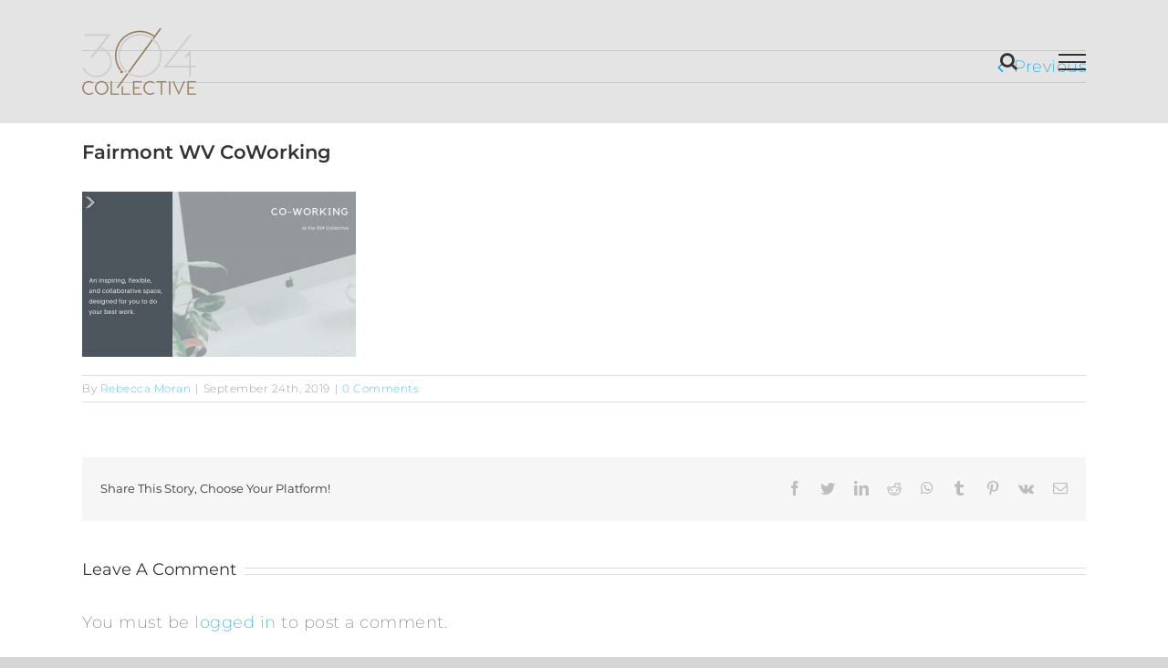

--- FILE ---
content_type: text/html; charset=utf-8
request_url: https://www.304collective.com/co-working-at-the-304-collective-fairmont-wv-coworking-space/attachment/2/
body_size: 11880
content:
<!DOCTYPE html>
<html class="avada-html-layout-wide avada-html-header-position-top avada-header-color-not-opaque" lang="en-US" prefix="og: http://ogp.me/ns# fb: http://ogp.me/ns/fb#">
<head>
	<meta http-equiv="X-UA-Compatible" content="IE=edge"/>
	<meta http-equiv="Content-Type" content="text/html; charset=utf-8"/>
	<meta name="viewport" content="width=device-width, initial-scale=1"/>
	<style type="text/css">.entry-content a.lazy-load-youtube,a.lazy-load-youtube,.lazy-load-vimeo{background-size:cover}.titletext.youtube{display:none}.lazy-load-div:before{content:"\25B6";text-shadow:0 0 60px rgba(0,0,0,.8)}</style>
	<!-- This site is optimized with the Yoast SEO plugin v14.6.1 - https://yoast.com/wordpress/plugins/seo/ -->
	<title>Fairmont WV CoWorking | 304 Collective</title>
	<meta name="robots" content="index, follow"/>
	<meta name="googlebot" content="index, follow, max-snippet:-1, max-image-preview:large, max-video-preview:-1"/>
	<meta name="bingbot" content="index, follow, max-snippet:-1, max-image-preview:large, max-video-preview:-1"/>
	<link rel="canonical" href="https://www.304collective.com/wp-content/uploads/2019/09/2.jpg"/>
	<meta property="og:locale" content="en_US"/>
	<meta property="og:type" content="article"/>
	<meta property="og:title" content="Fairmont WV CoWorking | 304 Collective"/>
	<meta property="og:url" content="https://www.304collective.com/wp-content/uploads/2019/09/2.jpg"/>
	<meta property="og:site_name" content="304 Collective"/>
	<meta property="article:publisher" content="https://www.facebook.com/304collective/"/>
	<meta property="article:modified_time" content="2019-09-24T18:30:04+00:00"/>
	<meta property="og:image" content="https://www.304collective.com/wp-content/uploads/2019/09/2.jpg"/>
	<meta property="og:image:width" content="1045"/>
	<meta property="og:image:height" content="632"/>
	<meta name="twitter:card" content="summary_large_image"/>
	<script type="application/ld+json" class="yoast-schema-graph">{"@context":"https://schema.org","@graph":[{"@type":"Organization","@id":"https://www.304collective.com/#organization","name":"304 Collective","url":"https://www.304collective.com/","sameAs":["https://www.facebook.com/304collective/","https://www.instagram.com/304collective/","https://youtube.com/wvmotionworks"],"logo":{"@type":"ImageObject","@id":"https://www.304collective.com/#logo","inLanguage":"en-US","url":"https://www.304collective.com/wp-content/uploads/2018/02/white-on-black-304-square.jpg","width":1611,"height":1619,"caption":"304 Collective"},"image":{"@id":"https://www.304collective.com/#logo"}},{"@type":"WebSite","@id":"https://www.304collective.com/#website","url":"https://www.304collective.com/","name":"304 Collective","description":"Video Production for Professionals","publisher":{"@id":"https://www.304collective.com/#organization"},"potentialAction":[{"@type":"SearchAction","target":"https://www.304collective.com/?s={search_term_string}","query-input":"required name=search_term_string"}],"inLanguage":"en-US"},{"@type":"WebPage","@id":"https://www.304collective.com/wp-content/uploads/2019/09/2.jpg#webpage","url":"https://www.304collective.com/wp-content/uploads/2019/09/2.jpg","name":"Fairmont WV CoWorking | 304 Collective","isPartOf":{"@id":"https://www.304collective.com/#website"},"datePublished":"2019-09-24T18:29:32+00:00","dateModified":"2019-09-24T18:30:04+00:00","inLanguage":"en-US","potentialAction":[{"@type":"ReadAction","target":["https://www.304collective.com/wp-content/uploads/2019/09/2.jpg"]}]}]}</script>
	<!-- / Yoast SEO plugin. -->


<link rel='dns-prefetch' href='//s.w.org'/>
<link rel="alternate" type="application/rss+xml" title="304 Collective &raquo; Feed" href="https://www.304collective.com/feed/"/>
<link rel="alternate" type="application/rss+xml" title="304 Collective &raquo; Comments Feed" href="https://www.304collective.com/comments/feed/"/>
		
		
		
		
				<link rel="alternate" type="application/rss+xml" title="304 Collective &raquo; Fairmont WV CoWorking Comments Feed" href="https://www.304collective.com/co-working-at-the-304-collective-fairmont-wv-coworking-space/attachment/2/feed/"/>

		<meta property="og:title" content="Fairmont WV CoWorking"/>
		<meta property="og:type" content="article"/>
		<meta property="og:url" content="https://www.304collective.com/co-working-at-the-304-collective-fairmont-wv-coworking-space/attachment/2/"/>
		<meta property="og:site_name" content="304 Collective"/>
		<meta property="og:description" content=""/>

									<meta property="og:image" content="https://www.304collective.com/wp-content/uploads/2019/04/304-Primary-02-e1554257074144.png"/>
									<!-- This site uses the Google Analytics by MonsterInsights plugin v8.10.0 - Using Analytics tracking - https://www.monsterinsights.com/ -->
							<script src="//www.googletagmanager.com/gtag/js?id=UA-35285173-4" data-cfasync="false" data-wpfc-render="false" type="text/javascript" async></script>
			<script data-cfasync="false" data-wpfc-render="false" type="text/javascript">var mi_version='8.10.0';var mi_track_user=true;var mi_no_track_reason='';var disableStrs=['ga-disable-UA-35285173-4',];function __gtagTrackerIsOptedOut(){for(var index=0;index<disableStrs.length;index++){if(document.cookie.indexOf(disableStrs[index]+'=true')>-1){return true;}}return false;}if(__gtagTrackerIsOptedOut()){for(var index=0;index<disableStrs.length;index++){window[disableStrs[index]]=true;}}function __gtagTrackerOptout(){for(var index=0;index<disableStrs.length;index++){document.cookie=disableStrs[index]+'=true; expires=Thu, 31 Dec 2099 23:59:59 UTC; path=/';window[disableStrs[index]]=true;}}if('undefined'===typeof gaOptout){function gaOptout(){__gtagTrackerOptout();}}window.dataLayer=window.dataLayer||[];window.MonsterInsightsDualTracker={helpers:{},trackers:{},};if(mi_track_user){function __gtagDataLayer(){dataLayer.push(arguments);}function __gtagTracker(type,name,parameters){if(!parameters){parameters={};}if(parameters.send_to){__gtagDataLayer.apply(null,arguments);return;}if(type==='event'){parameters.send_to=monsterinsights_frontend.ua;__gtagDataLayer(type,name,parameters);}else{__gtagDataLayer.apply(null,arguments);}}__gtagTracker('js',new Date());__gtagTracker('set',{'developer_id.dZGIzZG':true,});__gtagTracker('config','UA-35285173-4',{"forceSSL":"true","link_attribution":"true"});window.gtag=__gtagTracker;(function(){var noopfn=function(){return null;};var newtracker=function(){return new Tracker();};var Tracker=function(){return null;};var p=Tracker.prototype;p.get=noopfn;p.set=noopfn;p.send=function(){var args=Array.prototype.slice.call(arguments);args.unshift('send');__gaTracker.apply(null,args);};var __gaTracker=function(){var len=arguments.length;if(len===0){return;}var f=arguments[len-1];if(typeof f!=='object'||f===null||typeof f.hitCallback!=='function'){if('send'===arguments[0]){var hitConverted,hitObject=false,action;if('event'===arguments[1]){if('undefined'!==typeof arguments[3]){hitObject={'eventAction':arguments[3],'eventCategory':arguments[2],'eventLabel':arguments[4],'value':arguments[5]?arguments[5]:1,}}}if('pageview'===arguments[1]){if('undefined'!==typeof arguments[2]){hitObject={'eventAction':'page_view','page_path':arguments[2],}}}if(typeof arguments[2]==='object'){hitObject=arguments[2];}if(typeof arguments[5]==='object'){Object.assign(hitObject,arguments[5]);}if('undefined'!==typeof arguments[1].hitType){hitObject=arguments[1];if('pageview'===hitObject.hitType){hitObject.eventAction='page_view';}}if(hitObject){action='timing'===arguments[1].hitType?'timing_complete':hitObject.eventAction;hitConverted=mapArgs(hitObject);__gtagTracker('event',action,hitConverted);}}return;}function mapArgs(args){var arg,hit={};var gaMap={'eventCategory':'event_category','eventAction':'event_action','eventLabel':'event_label','eventValue':'event_value','nonInteraction':'non_interaction','timingCategory':'event_category','timingVar':'name','timingValue':'value','timingLabel':'event_label','page':'page_path','location':'page_location','title':'page_title',};for(arg in args){if(!(!args.hasOwnProperty(arg)||!gaMap.hasOwnProperty(arg))){hit[gaMap[arg]]=args[arg];}else{hit[arg]=args[arg];}}return hit;}try{f.hitCallback();}catch(ex){}};__gaTracker.create=newtracker;__gaTracker.getByName=newtracker;__gaTracker.getAll=function(){return[];};__gaTracker.remove=noopfn;__gaTracker.loaded=true;window['__gaTracker']=__gaTracker;})();}else{console.log("");(function(){function __gtagTracker(){return null;}window['__gtagTracker']=__gtagTracker;window['gtag']=__gtagTracker;})();}</script>
				<!-- / Google Analytics by MonsterInsights -->
				<script type="text/javascript">window._wpemojiSettings={"baseUrl":"https:\/\/s.w.org\/images\/core\/emoji\/12.0.0-1\/72x72\/","ext":".png","svgUrl":"https:\/\/s.w.org\/images\/core\/emoji\/12.0.0-1\/svg\/","svgExt":".svg","source":{"concatemoji":"https:\/\/www.304collective.com\/wp-includes\/js\/wp-emoji-release.min.js?ver=5.4.18"}};!function(e,a,t){var n,r,o,i=a.createElement("canvas"),p=i.getContext&&i.getContext("2d");function s(e,t){var a=String.fromCharCode;p.clearRect(0,0,i.width,i.height),p.fillText(a.apply(this,e),0,0);e=i.toDataURL();return p.clearRect(0,0,i.width,i.height),p.fillText(a.apply(this,t),0,0),e===i.toDataURL()}function c(e){var t=a.createElement("script");t.src=e,t.defer=t.type="text/javascript",a.getElementsByTagName("head")[0].appendChild(t)}for(o=Array("flag","emoji"),t.supports={everything:!0,everythingExceptFlag:!0},r=0;r<o.length;r++)t.supports[o[r]]=function(e){if(!p||!p.fillText)return!1;switch(p.textBaseline="top",p.font="600 32px Arial",e){case"flag":return s([127987,65039,8205,9895,65039],[127987,65039,8203,9895,65039])?!1:!s([55356,56826,55356,56819],[55356,56826,8203,55356,56819])&&!s([55356,57332,56128,56423,56128,56418,56128,56421,56128,56430,56128,56423,56128,56447],[55356,57332,8203,56128,56423,8203,56128,56418,8203,56128,56421,8203,56128,56430,8203,56128,56423,8203,56128,56447]);case"emoji":return!s([55357,56424,55356,57342,8205,55358,56605,8205,55357,56424,55356,57340],[55357,56424,55356,57342,8203,55358,56605,8203,55357,56424,55356,57340])}return!1}(o[r]),t.supports.everything=t.supports.everything&&t.supports[o[r]],"flag"!==o[r]&&(t.supports.everythingExceptFlag=t.supports.everythingExceptFlag&&t.supports[o[r]]);t.supports.everythingExceptFlag=t.supports.everythingExceptFlag&&!t.supports.flag,t.DOMReady=!1,t.readyCallback=function(){t.DOMReady=!0},t.supports.everything||(n=function(){t.readyCallback()},a.addEventListener?(a.addEventListener("DOMContentLoaded",n,!1),e.addEventListener("load",n,!1)):(e.attachEvent("onload",n),a.attachEvent("onreadystatechange",function(){"complete"===a.readyState&&t.readyCallback()})),(n=t.source||{}).concatemoji?c(n.concatemoji):n.wpemoji&&n.twemoji&&(c(n.twemoji),c(n.wpemoji)))}(window,document,window._wpemojiSettings);</script>
		<style type="text/css">img.wp-smiley,img.emoji{display:inline!important;border:none!important;box-shadow:none!important;height:1em!important;width:1em!important;margin:0 .07em!important;vertical-align:-.1em!important;background:none!important;padding:0!important}</style>
	<link rel='stylesheet' id='dh-ptp-block-css-css' href='https://www.304collective.com/wp-content/plugins/easy-pricing-tables/assets/ui/block.css?ver=5.4.18' type='text/css' media='all'/>
<link rel='stylesheet' id='dh-ptp-design1-css' href='https://www.304collective.com/wp-content/plugins/easy-pricing-tables/assets/pricing-tables/design1/pricingtable.min.css?ver=5.4.18' type='text/css' media='all'/>
<link rel='stylesheet' id='lazyload-video-css-css' href='https://www.304collective.com/wp-content/plugins/lazy-load-for-videos/assets/css/lazyload-all.css?ver=5.4.18' type='text/css' media='all'/>
<link rel='stylesheet' id='avada-stylesheet-css' href='https://www.304collective.com/wp-content/themes/Avada/assets/css/style.min.css?ver=6.2.3' type='text/css' media='all'/>
<!--[if IE]>
<link rel='stylesheet' id='avada-IE-css'  href='https://www.304collective.com/wp-content/themes/Avada/assets/css/ie.min.css?ver=6.2.3' type='text/css' media='all' />
<style id='avada-IE-inline-css' type='text/css'>
.avada-select-parent .select-arrow{background-color:#ffffff}
.select-arrow{background-color:#ffffff}
</style>
<![endif]-->
<link rel='stylesheet' id='fusion-dynamic-css-css' href='https://www.304collective.com/wp-content/uploads/fusion-styles/d43055ab85abb58eb8f30d99340eb574.min.css?ver=2.2.3' type='text/css' media='all'/>
<script type='text/javascript' src='https://www.304collective.com/wp-content/plugins/google-analytics-for-wordpress/assets/js/frontend-gtag.min.js?ver=8.10.0'></script>
<script data-cfasync="false" data-wpfc-render="false" type="text/javascript" id='monsterinsights-frontend-script-js-extra'>//<![CDATA[
var monsterinsights_frontend={"js_events_tracking":"true","download_extensions":"doc,pdf,ppt,zip,xls,docx,pptx,xlsx","inbound_paths":"[{\"path\":\"\\\/go\\\/\",\"label\":\"affiliate\"},{\"path\":\"\\\/recommend\\\/\",\"label\":\"affiliate\"}]","home_url":"https:\/\/www.304collective.com","hash_tracking":"false","ua":"UA-35285173-4","v4_id":""};
//]]></script>
<script type='text/javascript' src='https://www.304collective.com/wp-includes/js/jquery/jquery.js?ver=1.12.4-wp'></script>
<script type='text/javascript' src='https://www.304collective.com/wp-includes/js/jquery/jquery-migrate.min.js?ver=1.4.1'></script>
<link rel='https://api.w.org/' href='https://www.304collective.com/wp-json/'/>
<link rel="EditURI" type="application/rsd+xml" title="RSD" href="https://www.304collective.com/xmlrpc.php?rsd"/>
<link rel="wlwmanifest" type="application/wlwmanifest+xml" href="https://www.304collective.com/wp-includes/wlwmanifest.xml"/> 
<meta name="generator" content="WordPress 5.4.18"/>
<link rel='shortlink' href='https://www.304collective.com/?p=825'/>
<link rel="alternate" type="application/json+oembed" href="https://www.304collective.com/wp-json/oembed/1.0/embed?url=https%3A%2F%2Fwww.304collective.com%2Fco-working-at-the-304-collective-fairmont-wv-coworking-space%2Fattachment%2F2%2F"/>
<link rel="alternate" type="text/xml+oembed" href="https://www.304collective.com/wp-json/oembed/1.0/embed?url=https%3A%2F%2Fwww.304collective.com%2Fco-working-at-the-304-collective-fairmont-wv-coworking-space%2Fattachment%2F2%2F&#038;format=xml"/>
    <script type="text/javascript">var wpia_ajaxurl='https://www.304collective.com/wp-admin/admin-ajax.php';</script>
    <style type="text/css" id="css-fb-visibility">@media screen and (max-width:640px){body:not(.fusion-builder-ui-wireframe) .fusion-no-small-visibility{display:none!important}}@media screen and (min-width:641px) and (max-width:1024px){body:not(.fusion-builder-ui-wireframe) .fusion-no-medium-visibility{display:none!important}}@media screen and (min-width:1025px){body:not(.fusion-builder-ui-wireframe) .fusion-no-large-visibility{display:none!important}}</style><link rel="icon" href="https://www.304collective.com/wp-content/uploads/2019/07/cropped-iconfinder_43-Movie_3213317-32x32.png" sizes="32x32"/>
<link rel="icon" href="https://www.304collective.com/wp-content/uploads/2019/07/cropped-iconfinder_43-Movie_3213317-192x192.png" sizes="192x192"/>
<link rel="apple-touch-icon" href="https://www.304collective.com/wp-content/uploads/2019/07/cropped-iconfinder_43-Movie_3213317-180x180.png"/>
<meta name="msapplication-TileImage" content="https://www.304collective.com/wp-content/uploads/2019/07/cropped-iconfinder_43-Movie_3213317-270x270.png"/>
		<script type="text/javascript">var doc=document.documentElement;doc.setAttribute('data-useragent',navigator.userAgent);</script>
		
	</head>

<body class="attachment attachment-template-default single single-attachment postid-825 attachmentid-825 attachment-jpeg fusion-image-hovers fusion-pagination-sizing fusion-button_size-xlarge fusion-button_type-flat fusion-button_span-no avada-image-rollover-circle-yes avada-image-rollover-yes avada-image-rollover-direction-left fusion-has-button-gradient fusion-body ltr fusion-sticky-header no-tablet-sticky-header no-mobile-sticky-header no-mobile-slidingbar no-mobile-totop avada-has-rev-slider-styles fusion-disable-outline fusion-sub-menu-fade mobile-logo-pos-left layout-wide-mode avada-has-boxed-modal-shadow-none layout-scroll-offset-full avada-has-zero-margin-offset-top fusion-top-header menu-text-align-center mobile-menu-design-modern fusion-show-pagination-text fusion-header-layout-v6 avada-responsive avada-footer-fx-sticky avada-menu-highlight-style-bar fusion-search-form-classic fusion-main-menu-search-overlay fusion-avatar-square avada-dropdown-styles avada-blog-layout-medium alternate avada-blog-archive-layout-medium avada-header-shadow-no avada-menu-icon-position-left avada-has-megamenu-shadow avada-has-mainmenu-dropdown-divider avada-has-mobile-menu-search avada-has-main-nav-search-icon avada-has-100-footer avada-has-breadcrumb-mobile-hidden avada-has-titlebar-hide avada-has-pagination-padding avada-flyout-menu-direction-fade avada-ec-views-v1">
		<a class="skip-link screen-reader-text" href="#content">Skip to content</a>

	<div id="boxed-wrapper">
		<div class="fusion-sides-frame"></div>
		<div id="wrapper" class="fusion-wrapper">
			<div id="home" style="position:relative;top:-1px;"></div>
			
			<header class="fusion-header-wrapper">
				<div class="fusion-header-v6 fusion-logo-alignment fusion-logo-left fusion-sticky-menu- fusion-sticky-logo- fusion-mobile-logo-  fusion-header-has-flyout-menu">
					<div class="fusion-header-sticky-height"></div>
<div class="fusion-header">
	<div class="fusion-row">
		<div class="fusion-header-v6-content fusion-header-has-flyout-menu-content">
				<div class="fusion-logo" data-margin-top="31px" data-margin-bottom="31px" data-margin-left="0px" data-margin-right="0px">
			<a class="fusion-logo-link" href="https://www.304collective.com/">

						<!-- standard logo -->
			<img src="https://www.304collective.com/wp-content/uploads/2019/04/304-Primary-02-e1554257074144.png" srcset="https://www.304collective.com/wp-content/uploads/2019/04/304-Primary-02-e1554257074144.png 1x" width="125" height="73" alt="304 Collective Logo" data-retina_logo_url="" class="fusion-standard-logo"/>

			
					</a>
		</div>
			<div class="fusion-flyout-menu-icons">
				
				
									<div class="fusion-flyout-search-toggle">
						<div class="fusion-toggle-icon">
							<div class="fusion-toggle-icon-line"></div>
							<div class="fusion-toggle-icon-line"></div>
							<div class="fusion-toggle-icon-line"></div>
						</div>
						<a class="fusion-icon fusion-icon-search" aria-hidden="true" aria-label="Toggle Search" href="#"></a>
					</div>
				
				<a class="fusion-flyout-menu-toggle" aria-hidden="true" aria-label="Toggle Menu" href="#">
					<div class="fusion-toggle-icon-line"></div>
					<div class="fusion-toggle-icon-line"></div>
					<div class="fusion-toggle-icon-line"></div>
				</a>
			</div>
		</div>

		<div class="fusion-main-menu fusion-flyout-menu" role="navigation" aria-label="Main Menu">
			<ul id="menu-main-menu" class="fusion-menu"><li id="menu-item-78" class="menu-item menu-item-type-custom menu-item-object-custom menu-item-home menu-item-78" data-item-id="78"><a href="https://www.304collective.com" class="fusion-bar-highlight"><span class="menu-text">Home</span></a></li><li id="menu-item-79" class="menu-item menu-item-type-post_type menu-item-object-page current_page_parent menu-item-79" data-item-id="79"><a href="https://www.304collective.com/blog/" class="fusion-bar-highlight"><span class="menu-text">Blog</span></a></li><li id="menu-item-82" class="menu-item menu-item-type-post_type menu-item-object-page menu-item-82" data-item-id="82"><a href="https://www.304collective.com/fairmont-wv-photography-studio-rental/" class="fusion-bar-highlight"><span class="menu-text">Studio Rental Pricing</span></a></li><li id="menu-item-81" class="menu-item menu-item-type-post_type menu-item-object-page menu-item-81" data-item-id="81"><a href="https://www.304collective.com/sign-up/" class="fusion-bar-highlight"><span class="menu-text">Sign Up</span></a></li><li id="menu-item-1029" class="menu-item menu-item-type-post_type menu-item-object-page menu-item-1029" data-item-id="1029"><a href="https://www.304collective.com/co-working/" class="fusion-bar-highlight"><span class="menu-text">Co-Working</span></a></li><li id="menu-item-266" class="menu-item menu-item-type-post_type menu-item-object-page menu-item-266" data-item-id="266"><a href="https://www.304collective.com/contact/" class="fusion-bar-highlight"><span class="menu-text">Contact</span></a></li><li id="menu-item-1112" class="menu-item menu-item-type-post_type menu-item-object-page menu-item-1112" data-item-id="1112"><a href="https://www.304collective.com/?page_id=1087" class="fusion-bar-highlight"><span class="menu-text">Darkroom</span></a></li><li id="menu-item-647" class="menu-item menu-item-type-post_type menu-item-object-page menu-item-647" data-item-id="647"><a href="https://www.304collective.com/videoportfolio/" class="fusion-bar-highlight"><span class="menu-text">Portfolio</span></a></li><li id="menu-item-679" class="menu-item menu-item-type-post_type menu-item-object-page menu-item-679" data-item-id="679"><a href="https://www.304collective.com/about/" class="fusion-bar-highlight"><span class="menu-text">About</span></a></li><li id="menu-item-718" class="menu-item menu-item-type-post_type menu-item-object-page menu-item-718 fusion-flyout-menu-item-last" data-item-id="718"><a href="https://www.304collective.com/real-estate-photo-video-wv/" class="fusion-bar-highlight"><span class="menu-text">Real Estate</span></a></li></ul>		</div>

					<div class="fusion-flyout-search">
						<form role="search" class="searchform fusion-search-form  fusion-search-form-classic" method="get" action="https://www.304collective.com/">
			<div class="fusion-search-form-content">

				
				<div class="fusion-search-field search-field">
					<label><span class="screen-reader-text">Search for:</span>
													<input type="search" value="" name="s" class="s" placeholder="Search..." required aria-required="true" aria-label=""/>
											</label>
				</div>
				<div class="fusion-search-button search-button">
					<input type="submit" class="fusion-search-submit searchsubmit" value="&#xf002;"/>
									</div>

				
			</div>


			
		</form>
					</div>
		
		<div class="fusion-flyout-menu-bg"></div>
	</div>
</div>
				</div>
				<div class="fusion-clearfix"></div>
			</header>
						
			
		<div id="sliders-container">
					</div>
				
			
			<div class="avada-page-titlebar-wrapper">
							</div>

						<main id="main" class="clearfix ">
				<div class="fusion-row" style="">

<section id="content" style="width: 100%;">
			<div class="single-navigation clearfix">
			<a href="https://www.304collective.com/co-working-at-the-304-collective-fairmont-wv-coworking-space/" rel="prev">Previous</a>					</div>
	
					<article id="post-825" class="post post-825 attachment type-attachment status-inherit hentry">
						
				
															<h1 class="entry-title fusion-post-title">Fairmont WV CoWorking</h1>										<div class="post-content">
				<p class="attachment"><a data-rel="iLightbox[postimages]" data-title="" data-caption="" href='https://www.304collective.com/wp-content/uploads/2019/09/2.jpg'><img width="300" height="181" src="https://www.304collective.com/wp-content/uploads/2019/09/2-300x181.jpg" class="attachment-medium size-medium" alt="Coworking space in Fairmont WV" srcset="https://www.304collective.com/wp-content/uploads/2019/09/2-200x121.jpg 200w, https://www.304collective.com/wp-content/uploads/2019/09/2-300x181.jpg 300w, https://www.304collective.com/wp-content/uploads/2019/09/2-400x242.jpg 400w, https://www.304collective.com/wp-content/uploads/2019/09/2-600x363.jpg 600w, https://www.304collective.com/wp-content/uploads/2019/09/2-768x464.jpg 768w, https://www.304collective.com/wp-content/uploads/2019/09/2-800x484.jpg 800w, https://www.304collective.com/wp-content/uploads/2019/09/2-1024x619.jpg 1024w, https://www.304collective.com/wp-content/uploads/2019/09/2.jpg 1045w" sizes="(max-width: 300px) 100vw, 300px"/></a></p>
							</div>

												<div class="fusion-meta-info"><div class="fusion-meta-info-wrapper">By <span class="vcard"><span class="fn"><a href="https://www.304collective.com/author/rebecca/" title="Posts by Rebecca Moran" rel="author">Rebecca Moran</a></span></span><span class="fusion-inline-sep">|</span><span class="updated rich-snippet-hidden">2019-09-24T18:30:04+00:00</span><span>September 24th, 2019</span><span class="fusion-inline-sep">|</span><span class="fusion-comments"><a href="https://www.304collective.com/co-working-at-the-304-collective-fairmont-wv-coworking-space/attachment/2/#respond">0 Comments</a></span></div></div>													<div class="fusion-sharing-box fusion-single-sharing-box share-box">
		<h4>Share This Story, Choose Your Platform!</h4>
		<div class="fusion-social-networks"><div class="fusion-social-networks-wrapper"><a class="fusion-social-network-icon fusion-tooltip fusion-facebook fusion-icon-facebook" style="color:var(--sharing_social_links_icon_color);" href="https://www.facebook.com/sharer.php?u=https%3A%2F%2Fwww.304collective.com%2Fco-working-at-the-304-collective-fairmont-wv-coworking-space%2Fattachment%2F2%2F&amp;t=Fairmont%20WV%20CoWorking" target="_blank" data-placement="top" data-title="facebook" data-toggle="tooltip" title="facebook"><span class="screen-reader-text">facebook</span></a><a class="fusion-social-network-icon fusion-tooltip fusion-twitter fusion-icon-twitter" style="color:var(--sharing_social_links_icon_color);" href="https://twitter.com/share?text=Fairmont%20WV%20CoWorking&amp;url=https%3A%2F%2Fwww.304collective.com%2Fco-working-at-the-304-collective-fairmont-wv-coworking-space%2Fattachment%2F2%2F" target="_blank" rel="noopener noreferrer" data-placement="top" data-title="twitter" data-toggle="tooltip" title="twitter"><span class="screen-reader-text">twitter</span></a><a class="fusion-social-network-icon fusion-tooltip fusion-linkedin fusion-icon-linkedin" style="color:var(--sharing_social_links_icon_color);" href="https://www.linkedin.com/shareArticle?mini=true&amp;url=https%3A%2F%2Fwww.304collective.com%2Fco-working-at-the-304-collective-fairmont-wv-coworking-space%2Fattachment%2F2%2F&amp;title=Fairmont%20WV%20CoWorking&amp;summary=" target="_blank" rel="noopener noreferrer" data-placement="top" data-title="linkedin" data-toggle="tooltip" title="linkedin"><span class="screen-reader-text">linkedin</span></a><a class="fusion-social-network-icon fusion-tooltip fusion-reddit fusion-icon-reddit" style="color:var(--sharing_social_links_icon_color);" href="http://reddit.com/submit?url=https://www.304collective.com/co-working-at-the-304-collective-fairmont-wv-coworking-space/attachment/2/&amp;title=Fairmont%20WV%20CoWorking" target="_blank" rel="noopener noreferrer" data-placement="top" data-title="reddit" data-toggle="tooltip" title="reddit"><span class="screen-reader-text">reddit</span></a><a class="fusion-social-network-icon fusion-tooltip fusion-whatsapp fusion-icon-whatsapp" style="color:var(--sharing_social_links_icon_color);" href="https://api.whatsapp.com/send?text=https%3A%2F%2Fwww.304collective.com%2Fco-working-at-the-304-collective-fairmont-wv-coworking-space%2Fattachment%2F2%2F" target="_blank" rel="noopener noreferrer" data-placement="top" data-title="whatsapp" data-toggle="tooltip" title="whatsapp"><span class="screen-reader-text">whatsapp</span></a><a class="fusion-social-network-icon fusion-tooltip fusion-tumblr fusion-icon-tumblr" style="color:var(--sharing_social_links_icon_color);" href="http://www.tumblr.com/share/link?url=https%3A%2F%2Fwww.304collective.com%2Fco-working-at-the-304-collective-fairmont-wv-coworking-space%2Fattachment%2F2%2F&amp;name=Fairmont%20WV%20CoWorking&amp;description=" target="_blank" rel="noopener noreferrer" data-placement="top" data-title="tumblr" data-toggle="tooltip" title="tumblr"><span class="screen-reader-text">tumblr</span></a><a class="fusion-social-network-icon fusion-tooltip fusion-pinterest fusion-icon-pinterest" style="color:var(--sharing_social_links_icon_color);" href="http://pinterest.com/pin/create/button/?url=https%3A%2F%2Fwww.304collective.com%2Fco-working-at-the-304-collective-fairmont-wv-coworking-space%2Fattachment%2F2%2F&amp;description=&amp;media=https%3A%2F%2Fwww.304collective.com%2Fwp-content%2Fuploads%2F2019%2F09%2F2.jpg" target="_blank" rel="noopener noreferrer" data-placement="top" data-title="pinterest" data-toggle="tooltip" title="pinterest"><span class="screen-reader-text">pinterest</span></a><a class="fusion-social-network-icon fusion-tooltip fusion-vk fusion-icon-vk" style="color:var(--sharing_social_links_icon_color);" href="http://vkontakte.ru/share.php?url=https%3A%2F%2Fwww.304collective.com%2Fco-working-at-the-304-collective-fairmont-wv-coworking-space%2Fattachment%2F2%2F&amp;title=Fairmont%20WV%20CoWorking&amp;description=" target="_blank" rel="noopener noreferrer" data-placement="top" data-title="vk" data-toggle="tooltip" title="vk"><span class="screen-reader-text">vk</span></a><a class="fusion-social-network-icon fusion-tooltip fusion-mail fusion-icon-mail fusion-last-social-icon" style="color:var(--sharing_social_links_icon_color);" href="mailto:?subject=Fairmont%20WV%20CoWorking&amp;body=https://www.304collective.com/co-working-at-the-304-collective-fairmont-wv-coworking-space/attachment/2/" target="_self" rel="noopener noreferrer" data-placement="top" data-title="Email" data-toggle="tooltip" title="Email"><span class="screen-reader-text">Email</span></a><div class="fusion-clearfix"></div></div></div>	</div>
													
													


		<div id="respond" class="comment-respond">
		<h2 id="reply-title" class="comment-reply-title">Leave A Comment <small><a rel="nofollow" id="cancel-comment-reply-link" href="/co-working-at-the-304-collective-fairmont-wv-coworking-space/attachment/2/#respond" style="display:none;">Cancel reply</a></small></h2><p class="must-log-in">You must be <a href="https://www.304collective.com/wp-login.php?redirect_to=https%3A%2F%2Fwww.304collective.com%2Fco-working-at-the-304-collective-fairmont-wv-coworking-space%2Fattachment%2F2%2F">logged in</a> to post a comment.</p>	</div><!-- #respond -->
														</article>
	</section>
						
					</div>  <!-- fusion-row -->
				</main>  <!-- #main -->
				
				
								
					
		<div class="fusion-footer">
					
	<footer class="fusion-footer-widget-area fusion-widget-area">
		<div class="fusion-row">
			<div class="fusion-columns fusion-columns-2 fusion-widget-area">
				
																									<div class="fusion-column col-lg-6 col-md-6 col-sm-6">
							<section id="pages-3" class="fusion-footer-widget-column widget widget_pages" style="border-style: solid;border-color:transparent;border-width:0px;"><h4 class="widget-title">Pages</h4>		<ul>
			<li class="page_item page-item-655"><a href="https://www.304collective.com/about/">About</a></li>
<li class="page_item page-item-7"><a href="https://www.304collective.com/blog/">Blog</a></li>
<li class="page_item page-item-1028"><a href="https://www.304collective.com/co-working/">Co-Working</a></li>
<li class="page_item page-item-264"><a href="https://www.304collective.com/contact/">Contact</a></li>
<li class="page_item page-item-5"><a href="https://www.304collective.com/">Home</a></li>
<li class="page_item page-item-1134"><a href="https://www.304collective.com/links/">Links</a></li>
<li class="page_item page-item-644"><a href="https://www.304collective.com/videoportfolio/">Portfolio</a></li>
<li class="page_item page-item-716"><a href="https://www.304collective.com/real-estate-photo-video-wv/">Real Estate</a></li>
<li class="page_item page-item-63"><a href="https://www.304collective.com/sign-up/">Sign Up</a></li>
<li class="page_item page-item-2"><a href="https://www.304collective.com/fairmont-wv-photography-studio-rental/">Studio Rental Pricing</a></li>
		</ul>
			<div style="clear:both;"></div></section><section id="contact_info-widget-2" class="fusion-footer-widget-column widget contact_info"><h4 class="widget-title">Contact Info</h4>
		<div class="contact-info-container">
							<p class="address">700 Morgantown Ave, Fairmont WV</p>
			
							<p class="phone">Phone: 3042761768</p>
			
			
			
												<p class="email">Email: <a href="mailto:re&#98;&#101;c&#99;a&#64;&#119;v&#109;&#111;&#116;&#105;&#111;&#110;&#119;&#111;&#114;ks&#46;com">rebecca@wvmotionworks.com</a></p>
							
							<p class="web">Web: <a href="https://www.304collective.com">
											https://www.304collective.com									</a></p>
					</div>
		<div style="clear:both;"></div></section><section id="search-4" class="fusion-footer-widget-column widget widget_search"><h4 class="widget-title">Search</h4>		<form role="search" class="searchform fusion-search-form  fusion-search-form-classic" method="get" action="https://www.304collective.com/">
			<div class="fusion-search-form-content">

				
				<div class="fusion-search-field search-field">
					<label><span class="screen-reader-text">Search for:</span>
													<input type="search" value="" name="s" class="s" placeholder="Search..." required aria-required="true" aria-label=""/>
											</label>
				</div>
				<div class="fusion-search-button search-button">
					<input type="submit" class="fusion-search-submit searchsubmit" value="&#xf002;"/>
									</div>

				
			</div>


			
		</form>
		<div style="clear:both;"></div></section>																					</div>
																										<div class="fusion-column fusion-column-last col-lg-6 col-md-6 col-sm-6">
							<section id="social_links-widget-2" class="fusion-footer-widget-column widget social_links"><h4 class="widget-title">Get Social</h4>
		<div class="fusion-social-networks">

			<div class="fusion-social-networks-wrapper">
								
																																																							<a class="fusion-social-network-icon fusion-tooltip fusion-facebook fusion-icon-facebook" href="https://www.facebook.com/304collective/" data-placement="top" data-title="Facebook" data-toggle="tooltip" data-original-title="" title="Facebook" aria-label="Facebook" rel="noopener noreferrer" target="_self" style="font-size:16px;color:#bebdbd;"></a>
											
										
																																																							<a class="fusion-social-network-icon fusion-tooltip fusion-instagram fusion-icon-instagram" href="https://www.instagram.com/304collective/" data-placement="top" data-title="Instagram" data-toggle="tooltip" data-original-title="" title="Instagram" aria-label="Instagram" rel="noopener noreferrer" target="_self" style="font-size:16px;color:#bebdbd;"></a>
											
										
																																																												<a class="fusion-social-network-icon fusion-tooltip fusion-linkedin fusion-icon-linkedin" href="https://www.linkedin.com/in/rebecca-moran-a911bb176/" data-placement="top" data-title="LinkedIn" data-toggle="tooltip" data-original-title="" title="LinkedIn" aria-label="LinkedIn" rel="noopener noreferrer" target="_self" style="font-size:16px;color:#bebdbd;"></a>
											
										
																																																																																			<a class="fusion-social-network-icon fusion-tooltip fusion-mail fusion-icon-mail" href="mailto:r&#101;be&#099;&#099;a&#064;&#119;v&#109;&#111;&#116;i&#111;nwo&#114;&#107;&#115;&#046;c&#111;&#109;" data-placement="top" data-title="Mail" data-toggle="tooltip" data-original-title="" title="Mail" aria-label="Mail" rel="noopener noreferrer" target="_self" style="font-size:16px;color:#bebdbd;"></a>
											
										
				
			</div>
		</div>

		<div style="clear:both;"></div></section>																					</div>
																																													
				<div class="fusion-clearfix"></div>
			</div> <!-- fusion-columns -->
		</div> <!-- fusion-row -->
	</footer> <!-- fusion-footer-widget-area -->

	
	<footer id="footer" class="fusion-footer-copyright-area">
		<div class="fusion-row">
			<div class="fusion-copyright-content">

				<div class="fusion-copyright-notice">
		<div>
		Copyright 2012 - 2019 Avada | All Rights Reserved | Powered by <a href="http://wordpress.org">WordPress</a> | <a href="http://theme-fusion.com">Theme Fusion</a>	</div>
</div>
<div class="fusion-social-links-footer">
	</div>

			</div> <!-- fusion-fusion-copyright-content -->
		</div> <!-- fusion-row -->
	</footer> <!-- #footer -->
		</div> <!-- fusion-footer -->

		
					<div class="fusion-sliding-bar-wrapper">
											</div>

												</div> <!-- wrapper -->
		</div> <!-- #boxed-wrapper -->
		<div class="fusion-top-frame"></div>
		<div class="fusion-bottom-frame"></div>
		<div class="fusion-boxed-shadow"></div>
		<a class="fusion-one-page-text-link fusion-page-load-link"></a>

		<div class="avada-footer-scripts">
			<script type='text/javascript'>//<![CDATA[
var lazyload_video_settings={"youtube":{"colour":"red","buttonstyle":"default","controls":true,"loadpolicy":true,"thumbnailquality":"0","preroll":"","postroll":"","loadthumbnail":true,"callback":"<!--YOUTUBE_CALLBACK-->"},"vimeo":{"buttonstyle":"default","playercolour":"#00adef","preroll":"","postroll":"","show_title":false,"loadthumbnail":true,"callback":"<!--VIMEO_CALLBACK-->"}};
//]]></script>
<script type='text/javascript' src='https://www.304collective.com/wp-content/plugins/lazy-load-for-videos/assets/js/lazyload-all.js?ver=2.8.7'></script>
<script type='text/javascript' src='https://www.304collective.com/wp-includes/js/comment-reply.min.js?ver=5.4.18'></script>
<script type='text/javascript' src='https://www.304collective.com/wp-content/themes/Avada/includes/lib/assets/min/js/library/modernizr.js?ver=3.3.1'></script>
<script type='text/javascript' src='https://www.304collective.com/wp-content/themes/Avada/includes/lib/assets/min/js/library/jquery.fitvids.js?ver=1.1'></script>
<script type='text/javascript'>//<![CDATA[
var fusionVideoGeneralVars={"status_vimeo":"1","status_yt":"1"};
//]]></script>
<script type='text/javascript' src='https://www.304collective.com/wp-content/themes/Avada/includes/lib/assets/min/js/library/fusion-video-general.js?ver=1'></script>
<script type='text/javascript'>//<![CDATA[
var fusionLightboxVideoVars={"lightbox_video_width":"1280","lightbox_video_height":"720"};
//]]></script>
<script type='text/javascript' src='https://www.304collective.com/wp-content/themes/Avada/includes/lib/assets/min/js/library/jquery.ilightbox.js?ver=2.2.3'></script>
<script type='text/javascript' src='https://www.304collective.com/wp-content/themes/Avada/includes/lib/assets/min/js/library/jquery.mousewheel.js?ver=3.0.6'></script>
<script type='text/javascript'>//<![CDATA[
var fusionLightboxVars={"status_lightbox":"1","lightbox_gallery":"1","lightbox_skin":"metro-white","lightbox_title":"1","lightbox_arrows":"1","lightbox_slideshow_speed":"5000","lightbox_autoplay":"","lightbox_opacity":"0.9","lightbox_desc":"1","lightbox_social":"1","lightbox_deeplinking":"1","lightbox_path":"vertical","lightbox_post_images":"1","lightbox_animation_speed":"normal","l10n":{"close":"Press Esc to close","enterFullscreen":"Enter Fullscreen (Shift+Enter)","exitFullscreen":"Exit Fullscreen (Shift+Enter)","slideShow":"Slideshow","next":"Next","previous":"Previous"}};
//]]></script>
<script type='text/javascript' src='https://www.304collective.com/wp-content/themes/Avada/includes/lib/assets/min/js/general/fusion-lightbox.js?ver=1'></script>
<script type='text/javascript' src='https://www.304collective.com/wp-content/themes/Avada/includes/lib/assets/min/js/library/imagesLoaded.js?ver=3.1.8'></script>
<script type='text/javascript' src='https://www.304collective.com/wp-content/themes/Avada/includes/lib/assets/min/js/library/isotope.js?ver=3.0.4'></script>
<script type='text/javascript' src='https://www.304collective.com/wp-content/themes/Avada/includes/lib/assets/min/js/library/packery.js?ver=2.0.0'></script>
<script type='text/javascript'>//<![CDATA[
var avadaPortfolioVars={"lightbox_behavior":"all","infinite_finished_msg":"<em>All items displayed.<\/em>","infinite_blog_text":"<em>Loading the next set of posts...<\/em>","content_break_point":"800"};
//]]></script>
<script type='text/javascript' src='https://www.304collective.com/wp-content/plugins/fusion-core/js/min/avada-portfolio.js?ver=1'></script>
<script type='text/javascript' src='https://www.304collective.com/wp-content/themes/Avada/includes/lib/assets/min/js/library/jquery.infinitescroll.js?ver=2.1'></script>
<script type='text/javascript' src='https://www.304collective.com/wp-content/plugins/fusion-core/js/min/avada-faqs.js?ver=1'></script>
<script type='text/javascript' src='https://www.304collective.com/wp-content/plugins/fusion-builder/assets/js/min/library/Chart.js?ver=2.7.1'></script>
<script type='text/javascript' src='https://www.304collective.com/wp-content/plugins/fusion-builder/assets/js/min/general/fusion-chart.js?ver=1'></script>
<script type='text/javascript'>//<![CDATA[
var fusionBgImageVars={"content_break_point":"800"};
//]]></script>
<script type='text/javascript' src='https://www.304collective.com/wp-content/plugins/fusion-builder/assets/js/min/general/fusion-column-bg-image.js?ver=1'></script>
<script type='text/javascript' src='https://www.304collective.com/wp-content/themes/Avada/includes/lib/assets/min/js/library/cssua.js?ver=2.1.28'></script>
<script type='text/javascript' src='https://www.304collective.com/wp-content/themes/Avada/includes/lib/assets/min/js/library/jquery.waypoints.js?ver=2.0.3'></script>
<script type='text/javascript' src='https://www.304collective.com/wp-content/themes/Avada/includes/lib/assets/min/js/general/fusion-waypoints.js?ver=1'></script>
<script type='text/javascript'>//<![CDATA[
var fusionAnimationsVars={"status_css_animations":"desktop"};
//]]></script>
<script type='text/javascript' src='https://www.304collective.com/wp-content/plugins/fusion-builder/assets/js/min/general/fusion-animations.js?ver=1'></script>
<script type='text/javascript'>//<![CDATA[
var fusionEqualHeightVars={"content_break_point":"800"};
//]]></script>
<script type='text/javascript' src='https://www.304collective.com/wp-content/themes/Avada/includes/lib/assets/min/js/general/fusion-equal-heights.js?ver=1'></script>
<script type='text/javascript' src='https://www.304collective.com/wp-content/plugins/fusion-builder/assets/js/min/general/fusion-column.js?ver=1'></script>
<script type='text/javascript' src='https://www.304collective.com/wp-content/themes/Avada/includes/lib/assets/min/js/library/jquery.fade.js?ver=1'></script>
<script type='text/javascript' src='https://www.304collective.com/wp-content/themes/Avada/includes/lib/assets/min/js/library/jquery.requestAnimationFrame.js?ver=1'></script>
<script type='text/javascript' src='https://www.304collective.com/wp-content/themes/Avada/includes/lib/assets/min/js/library/fusion-parallax.js?ver=1'></script>
<script type='text/javascript'>//<![CDATA[
var fusionVideoBgVars={"status_vimeo":"1","status_yt":"1"};
//]]></script>
<script type='text/javascript' src='https://www.304collective.com/wp-content/themes/Avada/includes/lib/assets/min/js/library/fusion-video-bg.js?ver=1'></script>
<script type='text/javascript'>//<![CDATA[
var fusionContainerVars={"content_break_point":"800","container_hundred_percent_height_mobile":"0","is_sticky_header_transparent":"0","hundred_percent_scroll_sensitivity":"450"};
//]]></script>
<script type='text/javascript' src='https://www.304collective.com/wp-content/plugins/fusion-builder/assets/js/min/general/fusion-container.js?ver=1'></script>
<script type='text/javascript' src='https://www.304collective.com/wp-content/plugins/fusion-builder/assets/js/min/general/fusion-content-boxes.js?ver=1'></script>
<script type='text/javascript' src='https://www.304collective.com/wp-content/plugins/fusion-builder/assets/js/min/library/jquery.countdown.js?ver=1.0'></script>
<script type='text/javascript' src='https://www.304collective.com/wp-content/plugins/fusion-builder/assets/js/min/general/fusion-countdown.js?ver=1'></script>
<script type='text/javascript' src='https://www.304collective.com/wp-content/plugins/fusion-builder/assets/js/min/library/jquery.countTo.js?ver=1'></script>
<script type='text/javascript' src='https://www.304collective.com/wp-content/themes/Avada/includes/lib/assets/min/js/library/jquery.appear.js?ver=1'></script>
<script type='text/javascript'>//<![CDATA[
var fusionCountersBox={"counter_box_speed":"1000"};
//]]></script>
<script type='text/javascript' src='https://www.304collective.com/wp-content/plugins/fusion-builder/assets/js/min/general/fusion-counters-box.js?ver=1'></script>
<script type='text/javascript' src='https://www.304collective.com/wp-content/themes/Avada/includes/lib/assets/min/js/library/jquery.easyPieChart.js?ver=2.1.7'></script>
<script type='text/javascript' src='https://www.304collective.com/wp-content/plugins/fusion-builder/assets/js/min/general/fusion-counters-circle.js?ver=1'></script>
<script type='text/javascript' src='https://www.304collective.com/wp-content/plugins/fusion-builder/assets/js/min/general/fusion-flip-boxes.js?ver=1'></script>
<script type='text/javascript' src='https://www.304collective.com/wp-content/plugins/fusion-builder/assets/js/min/general/fusion-gallery.js?ver=1'></script>
<script type='text/javascript'>//<![CDATA[
var fusionMapsVars={"admin_ajax":"https:\/\/www.304collective.com\/wp-admin\/admin-ajax.php"};
//]]></script>
<script type='text/javascript' src='https://www.304collective.com/wp-content/themes/Avada/includes/lib/assets/min/js/library/jquery.fusion_maps.js?ver=2.2.2'></script>
<script type='text/javascript' src='https://www.304collective.com/wp-content/themes/Avada/includes/lib/assets/min/js/general/fusion-google-map.js?ver=1'></script>
<script type='text/javascript' src='https://www.304collective.com/wp-content/plugins/fusion-builder/assets/js/min/library/jquery.event.move.js?ver=2.0'></script>
<script type='text/javascript' src='https://www.304collective.com/wp-content/plugins/fusion-builder/assets/js/min/general/fusion-image-before-after.js?ver=1.0'></script>
<script type='text/javascript' src='https://www.304collective.com/wp-content/themes/Avada/includes/lib/assets/min/js/library/bootstrap.modal.js?ver=3.1.1'></script>
<script type='text/javascript' src='https://www.304collective.com/wp-content/plugins/fusion-builder/assets/js/min/general/fusion-modal.js?ver=1'></script>
<script type='text/javascript' src='https://www.304collective.com/wp-content/plugins/fusion-builder/assets/js/min/general/fusion-progress.js?ver=1'></script>
<script type='text/javascript'>//<![CDATA[
var fusionRecentPostsVars={"infinite_loading_text":"<em>Loading the next set of posts...<\/em>","infinite_finished_msg":"<em>All items displayed.<\/em>"};
//]]></script>
<script type='text/javascript' src='https://www.304collective.com/wp-content/plugins/fusion-builder/assets/js/min/general/fusion-recent-posts.js?ver=1'></script>
<script type='text/javascript' src='https://www.304collective.com/wp-content/plugins/fusion-builder/assets/js/min/general/fusion-syntax-highlighter.js?ver=1'></script>
<script type='text/javascript' src='https://www.304collective.com/wp-content/themes/Avada/includes/lib/assets/min/js/library/bootstrap.transition.js?ver=3.3.6'></script>
<script type='text/javascript' src='https://www.304collective.com/wp-content/themes/Avada/includes/lib/assets/min/js/library/bootstrap.tab.js?ver=3.1.1'></script>
<script type='text/javascript'>//<![CDATA[
var fusionTabVars={"content_break_point":"800"};
//]]></script>
<script type='text/javascript' src='https://www.304collective.com/wp-content/plugins/fusion-builder/assets/js/min/general/fusion-tabs.js?ver=1'></script>
<script type='text/javascript' src='https://www.304collective.com/wp-content/themes/Avada/includes/lib/assets/min/js/library/jquery.cycle.js?ver=3.0.3'></script>
<script type='text/javascript'>//<![CDATA[
var fusionTestimonialVars={"testimonials_speed":"4000"};
//]]></script>
<script type='text/javascript' src='https://www.304collective.com/wp-content/plugins/fusion-builder/assets/js/min/general/fusion-testimonials.js?ver=1'></script>
<script type='text/javascript' src='https://www.304collective.com/wp-content/plugins/fusion-builder/assets/js/min/library/jquery.textillate.js?ver=2.0'></script>
<script type='text/javascript' src='https://www.304collective.com/wp-content/plugins/fusion-builder/assets/js/min/general/fusion-title.js?ver=1'></script>
<script type='text/javascript' src='https://www.304collective.com/wp-content/themes/Avada/includes/lib/assets/min/js/library/bootstrap.collapse.js?ver=3.1.1'></script>
<script type='text/javascript' src='https://www.304collective.com/wp-content/plugins/fusion-builder/assets/js/min/general/fusion-toggles.js?ver=1'></script>
<script type='text/javascript' src='https://www.304collective.com/wp-content/themes/Avada/includes/lib/assets/min/js/library/vimeoPlayer.js?ver=2.2.1'></script>
<script type='text/javascript'>//<![CDATA[
var fusionVideoVars={"status_vimeo":"1"};
//]]></script>
<script type='text/javascript' src='https://www.304collective.com/wp-content/plugins/fusion-builder/assets/js/min/general/fusion-video.js?ver=1'></script>
<script type='text/javascript' src='https://www.304collective.com/wp-content/themes/Avada/includes/lib/assets/min/js/library/jquery.hoverintent.js?ver=1'></script>
<script type='text/javascript' src='https://www.304collective.com/wp-content/plugins/fusion-core/js/min/fusion-vertical-menu-widget.js?ver=1'></script>
<script type='text/javascript' src='https://www.304collective.com/wp-content/themes/Avada/includes/lib/assets/min/js/library/lazysizes.js?ver=4.1.5'></script>
<script type='text/javascript' src='https://www.304collective.com/wp-content/themes/Avada/includes/lib/assets/min/js/library/bootstrap.tooltip.js?ver=3.3.5'></script>
<script type='text/javascript' src='https://www.304collective.com/wp-content/themes/Avada/includes/lib/assets/min/js/library/bootstrap.popover.js?ver=3.3.5'></script>
<script type='text/javascript' src='https://www.304collective.com/wp-content/themes/Avada/includes/lib/assets/min/js/library/jquery.carouFredSel.js?ver=6.2.1'></script>
<script type='text/javascript' src='https://www.304collective.com/wp-content/themes/Avada/includes/lib/assets/min/js/library/jquery.easing.js?ver=1.3'></script>
<script type='text/javascript' src='https://www.304collective.com/wp-content/themes/Avada/includes/lib/assets/min/js/library/jquery.flexslider.js?ver=2.2.2'></script>
<script type='text/javascript' src='https://www.304collective.com/wp-content/themes/Avada/includes/lib/assets/min/js/library/jquery.hoverflow.js?ver=1'></script>
<script type='text/javascript' src='https://www.304collective.com/wp-content/themes/Avada/includes/lib/assets/min/js/library/jquery.placeholder.js?ver=2.0.7'></script>
<script type='text/javascript' src='https://www.304collective.com/wp-content/themes/Avada/includes/lib/assets/min/js/library/jquery.touchSwipe.js?ver=1.6.6'></script>
<script type='text/javascript' src='https://www.304collective.com/wp-content/themes/Avada/includes/lib/assets/min/js/general/fusion-alert.js?ver=1'></script>
<script type='text/javascript'>//<![CDATA[
var fusionCarouselVars={"related_posts_speed":"2500","carousel_speed":"2500"};
//]]></script>
<script type='text/javascript' src='https://www.304collective.com/wp-content/themes/Avada/includes/lib/assets/min/js/general/fusion-carousel.js?ver=1'></script>
<script type='text/javascript'>//<![CDATA[
var fusionFlexSliderVars={"status_vimeo":"1","slideshow_autoplay":"1","slideshow_speed":"7000","pagination_video_slide":"","status_yt":"1","flex_smoothHeight":"false"};
//]]></script>
<script type='text/javascript' src='https://www.304collective.com/wp-content/themes/Avada/includes/lib/assets/min/js/general/fusion-flexslider.js?ver=1'></script>
<script type='text/javascript' src='https://www.304collective.com/wp-content/themes/Avada/includes/lib/assets/min/js/general/fusion-popover.js?ver=1'></script>
<script type='text/javascript' src='https://www.304collective.com/wp-content/themes/Avada/includes/lib/assets/min/js/general/fusion-tooltip.js?ver=1'></script>
<script type='text/javascript' src='https://www.304collective.com/wp-content/themes/Avada/includes/lib/assets/min/js/general/fusion-sharing-box.js?ver=1'></script>
<script type='text/javascript'>//<![CDATA[
var fusionBlogVars={"infinite_blog_text":"<em>Loading the next set of posts...<\/em>","infinite_finished_msg":"<em>All items displayed.<\/em>","slideshow_autoplay":"1","lightbox_behavior":"all","blog_pagination_type":"pagination"};
//]]></script>
<script type='text/javascript' src='https://www.304collective.com/wp-content/themes/Avada/includes/lib/assets/min/js/general/fusion-blog.js?ver=1'></script>
<script type='text/javascript' src='https://www.304collective.com/wp-content/themes/Avada/includes/lib/assets/min/js/general/fusion-button.js?ver=1'></script>
<script type='text/javascript' src='https://www.304collective.com/wp-content/themes/Avada/includes/lib/assets/min/js/general/fusion-general-global.js?ver=1'></script>
<script type='text/javascript' src='https://www.304collective.com/wp-content/themes/Avada/includes/lib/assets/min/js/general/fusion.js?ver=2.2.3'></script>
<script type='text/javascript'>//<![CDATA[
var avadaHeaderVars={"header_position":"top","header_sticky":"1","header_sticky_type2_layout":"menu_only","header_sticky_shadow":"1","side_header_break_point":"800","header_sticky_mobile":"","header_sticky_tablet":"","mobile_menu_design":"modern","sticky_header_shrinkage":"","nav_height":"40","nav_highlight_border":"3","nav_highlight_style":"bar","logo_margin_top":"31px","logo_margin_bottom":"31px","layout_mode":"wide","header_padding_top":"0px","header_padding_bottom":"0px","scroll_offset":"full"};
//]]></script>
<script type='text/javascript' src='https://www.304collective.com/wp-content/themes/Avada/assets/min/js/general/avada-header.js?ver=6.2.3'></script>
<script type='text/javascript'>//<![CDATA[
var avadaMenuVars={"site_layout":"wide","header_position":"top","logo_alignment":"left","header_sticky":"1","header_sticky_mobile":"","header_sticky_tablet":"","side_header_break_point":"800","megamenu_base_width":"custom_width","mobile_menu_design":"modern","dropdown_goto":"Go to...","mobile_nav_cart":"Shopping Cart","mobile_submenu_open":"Open submenu of %s","mobile_submenu_close":"Close submenu of %s","submenu_slideout":"1"};
//]]></script>
<script type='text/javascript' src='https://www.304collective.com/wp-content/themes/Avada/assets/min/js/general/avada-menu.js?ver=6.2.3'></script>
<script type='text/javascript'>//<![CDATA[
var fusionScrollToAnchorVars={"content_break_point":"800","container_hundred_percent_height_mobile":"0","hundred_percent_scroll_sensitivity":"450"};
//]]></script>
<script type='text/javascript' src='https://www.304collective.com/wp-content/themes/Avada/includes/lib/assets/min/js/general/fusion-scroll-to-anchor.js?ver=1'></script>
<script type='text/javascript'>//<![CDATA[
var fusionTypographyVars={"site_width":"1100px","typography_sensitivity":"1","typography_factor":"1.5","elements":"h1, h2, h3, h4, h5, h6"};
//]]></script>
<script type='text/javascript' src='https://www.304collective.com/wp-content/themes/Avada/includes/lib/assets/min/js/general/fusion-responsive-typography.js?ver=1'></script>
<script type='text/javascript' src='https://www.304collective.com/wp-content/themes/Avada/assets/min/js/general/avada-skip-link-focus-fix.js?ver=6.2.3'></script>
<script type='text/javascript' src='https://www.304collective.com/wp-content/themes/Avada/assets/min/js/library/bootstrap.scrollspy.js?ver=3.3.2'></script>
<script type='text/javascript'>//<![CDATA[
var avadaCommentVars={"title_style_type":"double solid","title_margin_top":"0px","title_margin_bottom":"31px"};
//]]></script>
<script type='text/javascript' src='https://www.304collective.com/wp-content/themes/Avada/assets/min/js/general/avada-comments.js?ver=6.2.3'></script>
<script type='text/javascript' src='https://www.304collective.com/wp-content/themes/Avada/assets/min/js/general/avada-general-footer.js?ver=6.2.3'></script>
<script type='text/javascript' src='https://www.304collective.com/wp-content/themes/Avada/assets/min/js/general/avada-quantity.js?ver=6.2.3'></script>
<script type='text/javascript' src='https://www.304collective.com/wp-content/themes/Avada/assets/min/js/general/avada-scrollspy.js?ver=6.2.3'></script>
<script type='text/javascript' src='https://www.304collective.com/wp-content/themes/Avada/assets/min/js/general/avada-select.js?ver=6.2.3'></script>
<script type='text/javascript'>//<![CDATA[
var avadaSidebarsVars={"header_position":"top","header_layout":"v6","header_sticky":"1","header_sticky_type2_layout":"menu_only","side_header_break_point":"800","header_sticky_tablet":"","sticky_header_shrinkage":"","nav_height":"40","sidebar_break_point":"800"};
//]]></script>
<script type='text/javascript' src='https://www.304collective.com/wp-content/themes/Avada/assets/min/js/general/avada-sidebars.js?ver=6.2.3'></script>
<script type='text/javascript' src='https://www.304collective.com/wp-content/themes/Avada/assets/min/js/library/jquery.sticky-kit.js?ver=6.2.3'></script>
<script type='text/javascript' src='https://www.304collective.com/wp-content/themes/Avada/assets/min/js/general/avada-tabs-widget.js?ver=6.2.3'></script>
<script type='text/javascript'>//<![CDATA[
var toTopscreenReaderText={"label":"Go to Top"};
//]]></script>
<script type='text/javascript' src='https://www.304collective.com/wp-content/themes/Avada/assets/min/js/library/jquery.toTop.js?ver=1.2'></script>
<script type='text/javascript'>//<![CDATA[
var avadaToTopVars={"status_totop":"desktop","totop_position":"right","totop_scroll_down_only":"0"};
//]]></script>
<script type='text/javascript' src='https://www.304collective.com/wp-content/themes/Avada/assets/min/js/general/avada-to-top.js?ver=6.2.3'></script>
<script type='text/javascript'>//<![CDATA[
var avadaSelectVars={"avada_drop_down":"1"};
//]]></script>
<script type='text/javascript' src='https://www.304collective.com/wp-content/themes/Avada/assets/min/js/general/avada-drop-down.js?ver=6.2.3'></script>
<script type='text/javascript' src='https://www.304collective.com/wp-content/themes/Avada/assets/min/js/library/jquery.elasticslider.js?ver=6.2.3'></script>
<script type='text/javascript'>//<![CDATA[
var avadaElasticSliderVars={"tfes_autoplay":"1","tfes_animation":"sides","tfes_interval":"3000","tfes_speed":"800","tfes_width":"150"};
//]]></script>
<script type='text/javascript' src='https://www.304collective.com/wp-content/themes/Avada/assets/min/js/general/avada-elastic-slider.js?ver=6.2.3'></script>
<script type='text/javascript'>//<![CDATA[
var avadaLiveSearchVars={"live_search":"1","ajaxurl":"https:\/\/www.304collective.com\/wp-admin\/admin-ajax.php","no_search_results":"No search results match your query. Please try again","min_char_count":"4","per_page":"100","show_feat_img":"1","display_post_type":"1"};
//]]></script>
<script type='text/javascript' src='https://www.304collective.com/wp-content/themes/Avada/assets/min/js/general/avada-live-search.js?ver=6.2.3'></script>
<script type='text/javascript'>//<![CDATA[
var avadaFusionSliderVars={"side_header_break_point":"800","slider_position":"below","header_transparency":"1","mobile_header_transparency":"0","header_position":"top","content_break_point":"800","status_vimeo":"1"};
//]]></script>
<script type='text/javascript' src='https://www.304collective.com/wp-content/plugins/fusion-core/js/min/avada-fusion-slider.js?ver=4.2.3'></script>
<script type='text/javascript' src='https://www.304collective.com/wp-includes/js/wp-embed.min.js?ver=5.4.18'></script>
				<script type="text/javascript">jQuery(document).ready(function(){var ajaxurl='https://www.304collective.com/wp-admin/admin-ajax.php';if(0<jQuery('.fusion-login-nonce').length){jQuery.get(ajaxurl,{'action':'fusion_login_nonce'},function(response){jQuery('.fusion-login-nonce').html(response);});}});</script>
						</div>
	</body>
</html>


--- FILE ---
content_type: application/javascript
request_url: https://www.304collective.com/wp-content/plugins/lazy-load-for-videos/assets/js/lazyload-all.js?ver=2.8.7
body_size: 4112
content:
!function(t){var e={};function r(n){if(e[n])return e[n].exports;var o=e[n]={i:n,l:!1,exports:{}};return t[n].call(o.exports,o,o.exports,r),o.l=!0,o.exports}r.m=t,r.c=e,r.d=function(t,e,n){r.o(t,e)||Object.defineProperty(t,e,{enumerable:!0,get:n})},r.r=function(t){"undefined"!=typeof Symbol&&Symbol.toStringTag&&Object.defineProperty(t,Symbol.toStringTag,{value:"Module"}),Object.defineProperty(t,"__esModule",{value:!0})},r.t=function(t,e){if(1&e&&(t=r(t)),8&e)return t;if(4&e&&"object"==typeof t&&t&&t.__esModule)return t;var n=Object.create(null);if(r.r(n),Object.defineProperty(n,"default",{enumerable:!0,value:t}),2&e&&"string"!=typeof t)for(var o in t)r.d(n,o,function(e){return t[e]}.bind(null,o));return n},r.n=function(t){var e=t&&t.__esModule?function(){return t.default}:function(){return t};return r.d(e,"a",e),e},r.o=function(t,e){return Object.prototype.hasOwnProperty.call(t,e)},r.p="",r(r.s=11)}([function(t,e,r){"use strict";r.d(e,"d",(function(){return i})),r.d(e,"c",(function(){return a})),r.d(e,"b",(function(){return l})),r.d(e,"a",(function(){return d}));var n=r(3),o=r(1);function i(t,e){var r=t;r.style.backgroundImage="url(".concat(e,")"),r.style.backgroundColor="#000",r.style.backgroundPosition="center center",r.style.backgroundRepeat="no-repeat"}function a(t){var e=function(t){var e=t&&t.parentNode&&t.parentNode.parentNode,r=e&&e.classList.contains("wp-has-aspect-ratio"),n=String(e.classList),o=n.substring(n.lastIndexOf("wp-embed-aspect-"),n.lastIndexOf(" ")).trim();if(r&&o){var i=o.replace("wp-embed-aspect-","").split("-"),a=Number(i[1])/Number(i[0]);return a.toString().split(".")[1].length>4?Math.round(1e4*a)/1e4:a}return.5625}(t);Object(o.a)("object, embed, iframe, .preview-lazyload, .lazy-load-div",t).forEach((function(t){var r=t,n=r.parentNode.clientWidth,o=Math.round(n*e);r.setAttribute("height","".concat(o,"px")),r.setAttribute("width","".concat(n,"px")),r.style.height="".concat(o,"px"),r.style.width="".concat(n,"px")}))}var c=function(t,e){for(var r=this,n=arguments.length,o=new Array(n>2?n-2:0),i=2;i<n;i++)o[i-2]=arguments[i];var a=null;return function(){var n=!a,i=function(){return t.apply(r,o)};clearTimeout(a),a=setTimeout(i,e),n&&i()}}((function(){Object(o.a)(".container-lazyload").forEach(a)}),100);function u(){c()}function l(t){var e,r,o=t.load,i=t.pluginOptions;t.previewVideoSelector;o(),e=function(){o(),u()},(r=window.jQuery||window.$)&&r(document).ajaxStop((function(){e()})),Object(n.b)(u),window.addEventListener("resize",u),window.addEventListener("load",(function(){u()})),"function"==typeof i.callback&&i.callback()}function d(t,e){var r;function n(t){e(t),t.parentNode.classList.remove("js-lazyload--not-loaded"),a(t.parentNode)}if("IntersectionObserver"in window||"IntersectionObserverEntry"in window||"intersectionRatio"in window.IntersectionObserverEntry.prototype){r=new IntersectionObserver((function(t){t.forEach((function(t){t.isIntersecting&&(r.unobserve(t.target),n(t.target))}))}),{root:null,rootMargin:"100px"}),t.forEach((function(t){r.observe(t)}))}else t.forEach(n)}},function(t,e,r){"use strict";e.a=function(t){var e=arguments.length>1&&void 0!==arguments[1]?arguments[1]:document;return[].slice.call(e.querySelectorAll(t))}},function(t,e,r){"use strict";function n(t){var e=document.createDocumentFragment(),r=document.createElement("div");for(r.innerHTML=t;r.childNodes[0];)e.appendChild(r.childNodes[0]);return e}r.d(e,"a",(function(){return n}))},function(t,e,r){"use strict";function n(t){var e=window.jQuery||window.$;e&&e.fn&&e(window).bindFirst("load",t)}r.d(e,"b",(function(){return n})),e.a=function(){var t=window.jQuery||window.$;t&&t.fn&&(t.fn.bindFirst=function(e,r){var n=t(this);n.unbind(e,r),n.bind(e,r);var o=t._data(n[0]).events,i=o[e];i.unshift(i.pop()),o[e]=i})}},function(t,e,r){"use strict";function n(t){"complete"===document.readyState||"interactive"===document.readyState?t():document.addEventListener("DOMContentLoaded",t)}r.d(e,"a",(function(){return n}))},function(t,e,r){"use strict";var n=r(0),o=r(2),i=r(1);function a(t,e){var r=Object.keys(t);if(Object.getOwnPropertySymbols){var n=Object.getOwnPropertySymbols(t);e&&(n=n.filter((function(e){return Object.getOwnPropertyDescriptor(t,e).enumerable}))),r.push.apply(r,n)}return r}function c(t){for(var e=1;e<arguments.length;e++){var r=null!=arguments[e]?arguments[e]:{};e%2?a(Object(r),!0).forEach((function(e){u(t,e,r[e])})):Object.getOwnPropertyDescriptors?Object.defineProperties(t,Object.getOwnPropertyDescriptors(r)):a(Object(r)).forEach((function(e){Object.defineProperty(t,e,Object.getOwnPropertyDescriptor(r,e))}))}return t}function u(t,e,r){return e in t?Object.defineProperty(t,e,{value:r,enumerable:!0,configurable:!0,writable:!0}):t[e]=r,t}function l(t,e){return function(t){if(Array.isArray(t))return t}(t)||function(t,e){if("undefined"==typeof Symbol||!(Symbol.iterator in Object(t)))return;var r=[],n=!0,o=!1,i=void 0;try{for(var a,c=t[Symbol.iterator]();!(n=(a=c.next()).done)&&(r.push(a.value),!e||r.length!==e);n=!0);}catch(t){o=!0,i=t}finally{try{n||null==c.return||c.return()}finally{if(o)throw i}}return r}(t,e)||function(t,e){if(!t)return;if("string"==typeof t)return d(t,e);var r=Object.prototype.toString.call(t).slice(8,-1);"Object"===r&&t.constructor&&(r=t.constructor.name);if("Map"===r||"Set"===r)return Array.from(t);if("Arguments"===r||/^(?:Ui|I)nt(?:8|16|32)(?:Clamped)?Array$/.test(r))return d(t,e)}(t,e)||function(){throw new TypeError("Invalid attempt to destructure non-iterable instance.\nIn order to be iterable, non-array objects must have a [Symbol.iterator]() method.")}()}function d(t,e){(null==e||e>t.length)&&(e=t.length);for(var r=0,n=new Array(e);r<e;r++)n[r]=t[r];return n}window.showThumb=function(t){var e=t[0];lazyload_video_settings.vimeo.loadthumbnail&&Object(i.a)('[id="'.concat(e.id,'"]')).forEach((function(t){Object(n.d)(t,e.thumbnail_large)}))};var s,f={buttonstyle:"",playercolour:"",loadthumbnail:!0};function p(t){var e=t,r=l(e.getAttribute("id").match(/[\w]+/),1)[0];e.setAttribute("id",r),e.innerHTML="",function(t,e){var r=Object(o.a)('<div aria-hidden="true" class="lazy-load-div"></div>');if(t.appendChild(r),lazyload_video_settings.vimeo.loadthumbnail){var a=t.getAttribute("data-video-thumbnail");if(a)Object(n.a)(Object(i.a)('[id="'.concat(e,'"]')),(function(t){return Object(n.d)(t,a)}));else{var c=document.createElement("script");c.src="".concat("https://vimeo.com/api/v2/video/".concat(e,".json"),".json?callback=showThumb"),t.parentNode.insertBefore(c,t.firstChild)}}if(lazyload_video_settings.vimeo.show_title){var u=t.getAttribute("data-video-title"),l=Object(o.a)('<div aria-hidden="true" class="lazy-load-info"><span class="titletext vimeo">'.concat(u,"</span></div>"));t.appendChild(l)}s.buttonstyle&&t.classList.add(s.buttonstyle)}(e,r)}function b(){Object(i.a)(".".concat("preview-vimeo")).forEach((function(t){p(t),Object(n.c)(t.parentNode),t.addEventListener("click",(function(t){var e=t.currentTarget;if(t.preventDefault(),"a"===e.tagName.toLowerCase()){var r=e.getAttribute("id");e.classList.remove("preview-vimeo");var n="";s.playercolour!==n&&(s.playercolour=s.playercolour.toString().replace(/[.#]/g,""),n="&color=".concat(s.playercolour));var i,a=Object(o.a)('<iframe src="'.concat((i=r,"https://player.vimeo.com/video/".concat(i)),"?autoplay=1").concat(n,'" style="height:').concat(parseInt(e.clientHeight,10),'px;width:100%" frameborder="0" webkitAllowFullScreen mozallowfullscreen autoPlay allowFullScreen allow=autoplay></iframe>'));e.parentNode.replaceChild(a,e)}}))}))}e.a=function(t){s=c(c({},f),t),Object(n.b)({load:b,pluginOptions:s,previewVideoSelector:".".concat("preview-vimeo")})}},function(t,e,r){"use strict";var n=r(0),o=r(2),i=r(1);function a(t,e){return s(t)||function(t,e){if("undefined"==typeof Symbol||!(Symbol.iterator in Object(t)))return;var r=[],n=!0,o=!1,i=void 0;try{for(var a,c=t[Symbol.iterator]();!(n=(a=c.next()).done)&&(r.push(a.value),!e||r.length!==e);n=!0);}catch(t){o=!0,i=t}finally{try{n||null==c.return||c.return()}finally{if(o)throw i}}return r}(t,e)||l(t,e)||u()}function c(t){return s(t)||function(t){if("undefined"!=typeof Symbol&&Symbol.iterator in Object(t))return Array.from(t)}(t)||l(t)||u()}function u(){throw new TypeError("Invalid attempt to destructure non-iterable instance.\nIn order to be iterable, non-array objects must have a [Symbol.iterator]() method.")}function l(t,e){if(t){if("string"==typeof t)return d(t,e);var r=Object.prototype.toString.call(t).slice(8,-1);return"Object"===r&&t.constructor&&(r=t.constructor.name),"Map"===r||"Set"===r?Array.from(t):"Arguments"===r||/^(?:Ui|I)nt(?:8|16|32)(?:Clamped)?Array$/.test(r)?d(t,e):void 0}}function d(t,e){(null==e||e>t.length)&&(e=t.length);for(var r=0,n=new Array(e);r<e;r++)n[r]=t[r];return n}function s(t){if(Array.isArray(t))return t}function f(t,e){var r=Object.keys(t);if(Object.getOwnPropertySymbols){var n=Object.getOwnPropertySymbols(t);e&&(n=n.filter((function(e){return Object.getOwnPropertyDescriptor(t,e).enumerable}))),r.push.apply(r,n)}return r}function p(t){for(var e=1;e<arguments.length;e++){var r=null!=arguments[e]?arguments[e]:{};e%2?f(Object(r),!0).forEach((function(e){b(t,e,r[e])})):Object.getOwnPropertyDescriptors?Object.defineProperties(t,Object.getOwnPropertyDescriptors(r)):f(Object(r)).forEach((function(e){Object.defineProperty(t,e,Object.getOwnPropertyDescriptor(r,e))}))}return t}function b(t,e,r){return e in t?Object.defineProperty(t,e,{value:r,enumerable:!0,configurable:!0,writable:!0}):t[e]=r,t}var v,y={colour:"red",controls:!0,loadpolicy:!0,buttonstyle:"",preroll:"",postroll:"",thumbnailquality:"0",loadthumbnail:!0};function m(t){var e=t.pluginOptions,r=t.videoId,n=t.urlOptions,o=r,i={autoplay:1,modestbranding:1,rel:0};!1===e.controls&&(i.controls=0),e.loadpolicy&&(i.iv_load_policy=3),e.colour&&(i.color=e.colour);var a=e.preroll!==r&&e.preroll,c=e.postroll!==r&&e.postroll,u=[];a&&(o=a,u.push(r)),c&&u.push(c),u.length>0&&(i.playlist=u.join(","));var l,d=p(p({},i),n);return d.t&&(d.start=function(t){if(Number(t))return Number(t);var e=0,r=[3600,60,1],n=t.match(/(?:(\d+)(?:h))?(?:(\d+)(?:m))?(?:(\d+)(?:s))?/);if(n)for(var o=1;o<n.length;o+=1)void 0!==n[o]&&(e+=Number(n[o])*r[o-1]);return e}(d.t)),"https://www.youtube-nocookie.com/embed/".concat(o,"?").concat((l=d,Object.keys(l).map((function(t){return"".concat(t,"=").concat(l[t])})).join("&")))}function h(t){var e=c(function(t){var e=new RegExp(["v=","/embed/","://youtu.be/"].join("|"),"i");return t.split(e)[1]}(t).split(/[&#?]/));return{videoId:e[0],queryParams:e.slice(1).reduce((function(t,e){var r=a(e.split("="),2),n=r[0],o=r[1];return t[n]=o,t}),{})}}function g(t){var e=h(t.getAttribute("href")).videoId,r="https://i2.ytimg.com/vi/".concat(e,"/").concat(v.thumbnailquality,".jpg"),i=Object(o.a)('<img style="display:none" src="'.concat(r,'">')).firstChild;i.addEventListener("load",(function(){120===i.clientWidth&&(r=r.replace("maxresdefault","0")),t.style.backgroundImage||Object(n.d)(t,r),i.parentNode.removeChild(i)})),document.body.appendChild(i)}function O(t){var e=t,r=h(e.getAttribute("href")),i=r.videoId,a=r.queryParams;e.innerHTML='<div aria-hidden="true" class="lazy-load-info"><span class="titletext youtube">'.concat(void 0!==e.getAttribute("data-video-title")?e.getAttribute("data-video-title"):e.innerHTML?e.innerHTML:"","</span></div>");var c=Object(o.a)('<div aria-hidden="true" class="lazy-load-div"></div>');e.insertBefore(c,e.firstChild),v.buttonstyle&&e.classList.add(v.buttonstyle),Object(n.c)(e.parentNode),e.addEventListener("click",(function(t){var r=t.currentTarget;if(t.preventDefault(),"a"===r.tagName.toLowerCase()){r.classList.remove("preview-youtube");var n=m({pluginOptions:v,videoId:i,urlOptions:a}),c=Object(o.a)('<iframe width="'.concat(parseInt(e.clientWidth,10),'" height="').concat(parseInt(e.clientHeight,10),'" style="vertical-align:top;" src="').concat(n,'" frameborder="0" allow="accelerometer; autoplay; encrypted-media; gyroscope; picture-in-picture" allowfullscreen></iframe>'));r.parentNode.replaceChild(c,r)}}))}function w(){var t=Object(i.a)("a.lazy-load-youtube");t.forEach(O),v.loadthumbnail&&Object(n.a)(t,(function(t){return g(t)}))}e.a=function(t){v=p(p({},y),t),Object(n.b)({load:w,pluginOptions:v,previewVideoSelector:".".concat("preview-youtube")})}},,,,,function(t,e,r){"use strict";r.r(e);r(12);var n=r(3),o=r(4),i=r(5),a=r(6);Object(o.a)((function(){Object(n.a)(),Object(i.a)(lazyload_video_settings.vimeo),Object(a.a)(lazyload_video_settings.youtube)}))},function(t,e,r){}]);